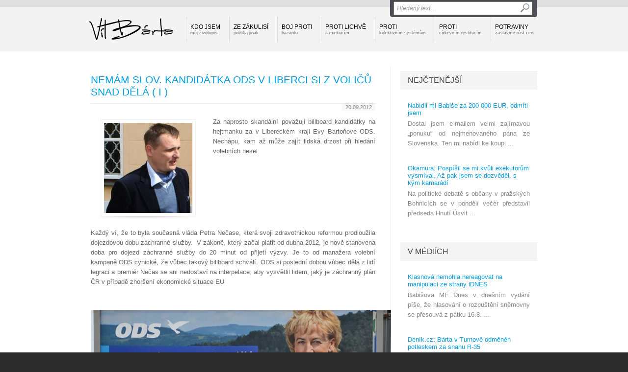

--- FILE ---
content_type: text/html; charset=utf-8
request_url: http://vitbarta.cz/mimo-praci/445-to-je-vrchol-kandidatka-ods-v-liberci-si-z-volicu-snad-dela-i.htm
body_size: 7374
content:


<!DOCTYPE html PUBLIC "-//W3C//DTD XHTML 1.0 Transitional//EN" "http://www.w3.org/TR/xhtml1/DTD/xhtml1-transitional.dtd">
<html xmlns="http://www.w3.org/1999/xhtml" xmlns:og="http://ogp.me/ns#" xmlns:fb="http://ogp.me/ns/fb#">

<head>
<base href="http://vitbarta.cz" /><title>
	Nemám slov. Kandidátka ODS v Liberci si z voličů snad dělá ( I ) | Vít Bárta
</title><meta http-equiv="content-language" content="cs" /><meta http-equiv="content-type" content="text/html; charset=windows-1250" /><meta name="author" content="NightWorks s.r.o." /><meta name="robots" content="all" />
<link rel="image_src" href="http://vitbarta.cz/images/theme/20120920193536_vít bárta.jpg" />
<meta property="og:image" content="http://vitbarta.cz/images/theme/20120920193536_vít bárta.jpg"/><link rel="alternate" type="application/rss+xml" title="RSS" href="rss.xml" /><link rel="shortcut icon" href="favicon.ico" /><link rel="icon" href="favicon.png" type="image/png" /><link href="css/main.css?v=20121210" rel="stylesheet" type="text/css" /><link href="css/jquery.fancybox.css" rel="stylesheet" type="text/css" />
	<script src="jsfce/fce.js" type="text/javascript"></script>

	
    <link href="css/clanky.css" rel="stylesheet" type="text/css" />
	<link href="css/ui-elements.css" rel="stylesheet" type="text/css" />
    <link href="css/anketa.css" rel="stylesheet" type="text/css" />
    <link href="css/email.css" rel="stylesheet" type="text/css" />

	<!--[if lt IE 8]>
		<meta http-equiv="X-UA-Compatible" content="IE=8" />
	<![endif]-->
	<!--[if IE]>
		<link href="css/ie.css" rel="stylesheet" type="text/css" />
	<![endif]-->
	<!--[if lt IE 7]>
		<link href="css/ie6.css" rel="stylesheet" type="text/css" />
	<![endif]-->
	<!--[if lt IE 8]>
		<link href="css/ie7.css" rel="stylesheet" type="text/css" />
	<![endif]-->
<meta name="keywords" content="Bartoňová" /><meta name="description" content="Mimo práci | Nemám slov. Kandidátka ODS v Liberci si z voličů snad dělá ( I )" /></head>
<body>
	<div id="fb-root"></div>

	<script type="text/javascript">
		(function (d, s, id) {
			var js, fjs = d.getElementsByTagName(s)[0];
			if (d.getElementById(id)) return;
			js = d.createElement(s); js.id = id;
			js.src = "//connect.facebook.net/cs_CZ/all.js#xfbml=1&appId=126258880761232";
			fjs.parentNode.insertBefore(js, fjs);
		} (document, 'script', 'facebook-jssdk'));
	</script>

    <form name="aspnetForm" method="post" action="clanky.aspx?sekce=mimo-praci&amp;txt=445-to-je-vrchol-kandidatka-ods-v-liberci-si-z-volicu-snad-dela-i" onsubmit="javascript:return WebForm_OnSubmit();" id="aspnetForm">
<div>
<input type="hidden" name="__EVENTTARGET" id="__EVENTTARGET" value="" />
<input type="hidden" name="__EVENTARGUMENT" id="__EVENTARGUMENT" value="" />
<input type="hidden" name="__VIEWSTATE" id="__VIEWSTATE" value="/wEPDwUJNTQ1NzcyMDA5ZBgBBR5fX0NvbnRyb2xzUmVxdWlyZVBvc3RCYWNrS2V5X18WAQUPY3RsMDAkYnRuU2VhcmNokYkq11mvII5Q5Q/jlRErdEE3SPw=" />
</div>

<script type="text/javascript">
//<![CDATA[
var theForm = document.forms['aspnetForm'];
if (!theForm) {
    theForm = document.aspnetForm;
}
function __doPostBack(eventTarget, eventArgument) {
    if (!theForm.onsubmit || (theForm.onsubmit() != false)) {
        theForm.__EVENTTARGET.value = eventTarget;
        theForm.__EVENTARGUMENT.value = eventArgument;
        theForm.submit();
    }
}
//]]>
</script>


<script src="/WebResource.axd?d=-ihcmOvIFF4EzaGvnkOB7Bo4n3PSpmZrXqEQHWWBDw9eO-SArYoLv1FDLNnBdL4LVW2-trHjBC6G7s_35ageXeUXH2s1&amp;t=635681357884654163" type="text/javascript"></script>


<script src="/WebResource.axd?d=KFCBO63H8UjrkyZOTivOZW4zYnF9BxoIiLKYhUhqUWVeBFCXkMeUyTQTI36m7g-fSxCHVNJ1qggj8ysvTcJ8bbgDETM1&amp;t=635681357884654163" type="text/javascript"></script>
<script type="text/javascript">
//<![CDATA[
function WebForm_OnSubmit() {
if (typeof(ValidatorOnSubmit) == "function" && ValidatorOnSubmit() == false) return false;
return true;
}
//]]>
</script>

<div>

	<input type="hidden" name="__VIEWSTATEGENERATOR" id="__VIEWSTATEGENERATOR" value="4B79ADCB" />
	<input type="hidden" name="__SCROLLPOSITIONX" id="__SCROLLPOSITIONX" value="0" />
	<input type="hidden" name="__SCROLLPOSITIONY" id="__SCROLLPOSITIONY" value="0" />
	<input type="hidden" name="__EVENTVALIDATION" id="__EVENTVALIDATION" value="/wEWAwKr2ICYBALE5ML0AgL9n+COAor8Kd7zZH0k85SSBd/rsZb5zgLk" />
</div>

    <div id="Top">

		<div class="wrapper">

			<div id="ctl00_pnlLogo">
	
							<div id="Logo"><a href="http://vitbarta.cz"><span>VÍT.BÁRTA</span></a></div>

</div>
			<div id="sfShow"></div>
			<div id="srchForm">
				<div id="srchFormMsg"></div>
				<div id="srchFormPlace">
					<div id="ctl00_pnlSearch" onkeypress="javascript:return WebForm_FireDefaultButton(event, 'ctl00_btnSearch')">
	
						<input name="ctl00$txtSearch" type="text" value="Hledaný text ..." id="ctl00_txtSearch" class="txtSrch clear-focus srchNormal" />
						<span id="ctl00_cv" style="color:Red;visibility:hidden;"></span>
						<input type="image" name="ctl00$btnSearch" id="ctl00_btnSearch" class="btnSrch" src="images/icons/zoom.png" onclick="javascript:WebForm_DoPostBackWithOptions(new WebForm_PostBackOptions(&quot;ctl00$btnSearch&quot;, &quot;&quot;, true, &quot;srchForm&quot;, &quot;&quot;, false, false))" style="border-width:0px;" />
					
</div>
					<div id="sfClose"></div>
				</div>
			</div>

<div id="ctl00_mMenu">
				<div id="Menu">
			<ul>
				<li class="frst"><a href="http://vitbarta.cz/kdo-jsem/">Kdo jsem<br /><span>můj životopis</span></a></li>
				<li><a href="http://vitbarta.cz/ze-zakulisi/">Ze zákulisí<br /><span>politika jinak</span></a></li>
				<li><a href="http://vitbarta.cz/boj-proti-hazardu/">Boj proti<br /><span>hazardu</span></a></li>
				<li><a href="http://vitbarta.cz/proti-lichve/">Proti lichvě<br /><span>a exekucím</span></a></li>
				<li><a href="http://vitbarta.cz/proti-kolektivnim-systemum/">Proti<br /><span>kolektivním systémům</span></a></li>
				<li><a href="http://vitbarta.cz/proti-cirkevnim-restitucim/">Proti<br /><span>církevním restitucím</span></a></li>
				<li><a href="http://vitbarta.cz/potraviny-zastavme-rust-cen/">Potraviny<br /><span>zastavme růst cen</span></a></li>
			</ul>

			</div><!-- Menu -->


</div>

			<div class="cistic"></div>
		
		</div><!-- wrapper -->
	
	</div><!-- Top -->

    <div id="Content">




	<div class="wrapper wLine">

		<div class="contentLeft">

			<div id="iUImsg" style="display: none;" onclick="this.style.display='none';">
				<div id="iUImsgType" class="exclUImsg">
					<div id="iUImsgText" class="UImsg-txt UIrw1"></div>
				</div>
			</div>

<div id="ctl00_cphCONTENT_txtPanel" class="txtPanel">
				<h1>Nemám slov. Kandidátka ODS v Liberci si z voličů snad dělá ( I )</h1>

			<div id="datumCLK"><span>20.09.2012</span></div>
			<div id="article">
				<div class="articleImage img-drop-shadow shadow-curved">
					<img src="http://vitbarta.cz/images/theme/20120920193536_vít bárta.jpg" alt="Nemám slov. Kandidátka ODS v Liberci si z voličů snad dělá ( I )" />
				</div>
				<p>Za naprosto skandální považuji billboard kandidátky na hejtmanku za v Libereckém kraji Evy Bartoňové ODS. Nechápu, kam až může zajít lidská drzost při hledání volebních hesel.</p>
<p> </p>
<p> </p>
<p> </p>
<p> </p>
<p>Každý ví, že to byla současná vláda Petra Nečase, která svoji zdravotnickou reformou prodloužila dojezdovou dobu záchranné služby.  V zákoně, který začal platit od dubna 2012, je nově stanovena doba pro dojezd záchranné služby do 20 minut od přijetí výzvy. Je to od manažera volební kampaně ODS cynické, že vůbec takový billboard schválí. ODS si poslední dobou vůbec dělá z lidí legraci a premiér Nečas se ani nedostaví na interpelace, aby vysvětlil lidem, jaký je záchranný plán ČR v případě zhoršení ekonomické situace EU</p>
<p> </p>
<p><img src="../images/textiky/ods_bb.jpg" alt="" width="612" height="306" /></p>
<p> </p>
<p>čtěte také: </p>
<h2><a href="../ze-zakulisi/423-a-to-se-podivejme-obavany-langruv-muz-vybira-sefa-prazskych-strazniku.htm">A to se podívejme. Obávaný Langrův muž vybírá šéfa pražských strážníků</a></h2>
<h2><a href="../ze-zakulisi/418-lessy-na-chatu-prvni-cervickuv-podraz-na-policisty-je-na-svete.htm">Lessy na chatu: První Červíčkův podraz na policisty je na světě</a></h2>
<h2><a href="../mimo-praci/431-prereknuti-peake-zive-v-ct-cervicek-a-cernochova-si-budou-muset-davat-sex.htm">Peake se přeřekla živě v ČT: Červíček a Černochová si budou muset dávat sex</a></h2>
<h2><a href="../denik-vita-barty/425-to-byste-neuhodli-kde-vcera-paril-expremier-topolanek.htm">To byste neuhodli, kde včera pařil expremiér Topolánek</a></h2>
				<div class="cistic"></div>
			</div><!-- article -->
			<div id="kwsTags">
				<div id="kwsTagsTitle"><span>Tagy</span></div>
				<span class="kwsTag clkTag"><a href="http://vitbarta.cz/tags/bartonova.htm">Bartoňová<span>, </span></a></span>
				<span class="kwsTag tagStyle1"><a href="http://vitbarta.cz/tags/andrej-babis.htm">Andrej Babiš<span>, </span></a></span>
				<span class="kwsTag tagStyle1"><a href="http://vitbarta.cz/tags/spolecna-obrana.htm">společná obrana<span>, </span></a></span>
				<span class="kwsTag tagStyle5"><a href="http://vitbarta.cz/tags/vv.htm">VV<span>, </span></a></span>
				<span class="kwsTag tagStyle1"><a href="http://vitbarta.cz/tags/boj-proti-hazardu.htm">boj proti hazardu<span>, </span></a></span>
				<span class="kwsTag tagStyle1"><a href="http://vitbarta.cz/tags/michal-babak.htm">Michal Babák<span>, </span></a></span>
				<span class="kwsTag tagStyle1"><a href="http://vitbarta.cz/tags/karolina-peake.htm">Karolína Peake<span>, </span></a></span>
				<span class="kwsTag tagStyle1"><a href="http://vitbarta.cz/tags/tomio-okamura.htm">Tomio Okamura<span>, </span></a></span>
				<span class="kwsTag tagStyle1"><a href="http://vitbarta.cz/tags/necas.htm">Nečas<span>, </span></a></span>
				<span class="kwsTag tagStyle1"><a href="http://vitbarta.cz/tags/kauza-barta.htm">kauza Bárta<span>, </span></a></span>
				<span class="kwsTag tagStyle1"><a href="http://vitbarta.cz/tags/katerina-klasnova.htm">Kateřina Klasnová<span>, </span></a></span>
				<span class="kwsTag tagStyle1"><a href="http://vitbarta.cz/tags/radek-john.htm">Radek John<span>, </span></a></span>
				<span class="kwsTag tagStyle1"><a href="http://vitbarta.cz/tags/ods.htm">ODS<span>, </span></a></span>
				<span class="kwsTag tagStyle1"><a href="http://vitbarta.cz/tags/rsd.htm">ŘSD<span>, </span></a></span>
				<span class="kwsTag tagStyle1"><a href="http://vitbarta.cz/tags/pavel-dobes.htm">Pavel Dobeš<span>, </span></a></span>
				<span class="kwsTag tagStyle1"><a href="http://vitbarta.cz/tags/roman-jurecko.htm">Roman Jurečko<span>, </span></a></span>
				<span class="kwsTag tagStyle5"><a href="http://vitbarta.cz/tags/vit-barta.htm">Vít Bárta<span>, </span></a></span>
				<span class="kwsTag tagStyle3"><a href="http://vitbarta.cz/tags/kalousek.htm">Kalousek<span>, </span></a></span>
				<span class="kwsTag tagStyle1"><a href="http://vitbarta.cz/tags/hnuti-usvit.htm">Hnutí Úsvit<span>, </span></a></span>
				<span class="kwsTag tagStyle1"><a href="http://vitbarta.cz/tags/zastavme-rust-cen-potravin.htm">Zastavme růst cen potravin<span>, </span></a></span>
				<span class="kwsTag tagStyle2"><a href="http://vitbarta.cz/tags/veci-verejne.htm">Věci veřejné<span>, </span></a></span>
				<div class="cistic"></div>
			</div><!-- kwsTags -->
			<div id="socicons" class="tgE">
				<div id="sociconsTitle"><span>Sdílení</span></div>
				<div class="addthis_toolbox addthis_default_style ">
					<a class="addthis_button_google_plusone" g:plusone:size="medium"></a>
					<a class="addthis_button_tweet"></a>
					<a class="addthis_button_facebook_like" fb:like:layout="button_count"></a>
				</div>
			</div><!-- socicons -->
			<script type="text/javascript">var addthis_config = {"data_track_addressbar":true};</script>
			<script type="text/javascript" src="http://s7.addthis.com/js/250/addthis_widget.js#pubid=ra-501d779c0588cae4"></script>

</div>
			<div class="cistic"></div>
		</div><!-- contentLeft -->

		<div class="contentRight">

			<div id="ctl00_cphCONTENT_kbMenu">

</div>

			<div id="ctl00_cphCONTENT_pnlMedia">
				<h2>NEJČTENĚJŠÍ</h2>
			<div class="sekce">
			<div class="article">
				<h3><a href="http://vitbarta.cz/denik-vita-barty/1942-nabidli-mi-babise-za-200-000-eur-odmitl-jsem.htm">Nabídli mi Babiše za 200 000 EUR, odmítl jsem</a></h3>
				<p>Dostal jsem e-mailem velmi zajímavou „ponuku“  od nejmenovaného pána ze Slovenska. Ten mi nabídl ke koupi ...</p>
			</div><!-- article -->
			<div class="article">
				<h3><a href="http://vitbarta.cz/denik-vita-barty/1947-okamura-pospisil-se-mi-kvuli-exekutorum-vysmival-az-pak-jsem-se-dozvedel-s-kym-kamaradi.htm">Okamura: Pospíšil se mi kvůli exekutorům vysmíval. Až pak jsem se dozvěděl, s kým kamarádí</a></h3>
				<p>Na politické debatě s občany v pražských Bohnicích se v pondělí večer představil předseda Hnutí Úsvit ...</p>
			</div><!-- article -->
			</div><!-- sekce -->
			<h2><a href="http://vitbarta.cz/v-mediich/">V médiích</a></h2>
			<div class="sekce">
			<div class="article">
				<h3><a href="http://vitbarta.cz/v-mediich/1817-klasnova-nemohla-nereagovat-na-manipulaci-ze-strany-idnes.htm">Klasnová nemohla nereagovat na manipulaci ze strany iDNES</a></h3>
				<p>Babišova MF Dnes v dnešním vydání píše, že hlasování o rozpuštění sněmovny se přesouvá z pátku 16.8. ...</p>
			</div><!-- article -->
			<div class="article">
				<h3><a href="http://vitbarta.cz/v-mediich/1654-denikcz-barta-v-turnove-odmenen-potleskem-za-snahu-r35.htm">Deník.cz: Bárta v Turnově odměněn potleskem za snahu R-35</a></h3>
				<p>Bezpochyby nejočekávanějším bodem programu čtvrtečního zastupitelstva bylo vystoupení poslance Parlamentu ...</p>
			</div><!-- article -->
			<div class="article">
				<h3><a href="http://vitbarta.cz/v-mediich/1592-kde-se-pise-o-vv-17-kvena.htm">Kde se píše o VV 17. kvěna</a></h3>
				<p></p>
			</div><!-- article -->
			</div><!-- sekce -->

</div>

			<div id="ctl00_cphCONTENT_pnlDenik">
				<h2><a href="http://vitbarta.cz/denik-vita-barty/">Deník Víta Bárty</a></h2>
			<div class="sekce">
			<div class="article">
				<h3><a href="http://vitbarta.cz/denik-vita-barty/2086-komise-k-d47-jako-prubirsky-kamen-protikorupcnici-natreli-verejne-birkeho-a-sobotka-mlci.htm">Komise k D47 jako prubířský kámen: Protikorupčníci natřeli veřejně Birkeho a Sobotka mlčí</a></h3>
				<p>Jako bývalý ministr dopravy se zájmem sleduji, jak se iniciativy „Vraťte nám stát!“ a „Veřejnost proti ...</p>
			</div><!-- article -->
			<div class="article">
				<h3><a href="http://vitbarta.cz/denik-vita-barty/2085-tok-tok-taky-si-tokate-na-celo-babis-se-musel-zblaznit.htm">Ťok, Ťok: Taky si ťokáte na čelo? Babiš se musel zbláznit</a></h3>
				<p>Když jsem se dnes z novinářské fleše dozvěděl, že Antonín Prachař na postu ministra doprav končí, řekl ...</p>
			</div><!-- article -->
			<div class="article">
				<h3><a href="http://vitbarta.cz/denik-vita-barty/2081-za-narust-dluhu-podekujte-pracharovi-s-babisem-ze-statniho-rozmazluji-stavitele.htm">Za nárůst dluhu poděkujte Prachařovi s Babišem. Ze státního rozmazlují stavitele</a></h3>
				<p>Ministr dopravy Antonín Prachař ve včerejších zprávách ČT uvedl, že se nebojí, že by pro svůj resort ...</p>
			</div><!-- article -->
			</div><!-- sekce -->

</div>

		</div><!-- contentRight -->
		
		<div class="cistic"></div>
	
	</div><!-- wrapper -->


 
     </div><!-- Content -->

	<div id="ctl00_pnlPromo" class="pnlPromo">
	
	
</div>


    <div id="Footer">
 
		<div class="wrapper footerLines">

			<div class="footerLeft">

				<div class="title">Kam dál?</div>

<div id="ctl00_miniMenu">
					<ul>
					<li><a href="http://vitbarta.cz/denik-vita-barty/">Deník Víta Bárty<br /><span>mé postřehy a komentáře různým událostem</span></a></li>
					<li><a href="http://vitbarta.cz/mimo-praci/">Mimo práci<br /><span>co dělám ve volném čase</span></a></li>
					<li><a href="http://vitbarta.cz/ze-zakulisi/">Ze zákulisí<br /><span>politika jinak</span></a></li>
					<li><a href="http://vitbarta.cz/makroekonomie/">Makroekonomie<br /><span>a podnikání</span></a></li>
					<li><a href="http://vitbarta.cz/boj-proti-hazardu/">Boj proti<br /><span>hazardu</span></a></li>
					<li><a href="http://vitbarta.cz/proti-lichve/">Proti lichvě<br /><span>a exekucím</span></a></li>
					<li><a href="http://vitbarta.cz/nesmrtici-zbrane/">Nesmrtící<br /><span>zbraně</span></a></li>
					<li><a href="http://vitbarta.cz/proti-kolektivnim-systemum/">Proti<br /><span>kolektivním systémům</span></a></li>
					<li><a href="http://vitbarta.cz/proti-cirkevnim-restitucim/">Proti<br /><span>církevním restitucím</span></a></li>
					<li><a href="http://vitbarta.cz/levnejsi-teplo/">Levnější<br /><span>teplo</span></a></li>
					<li><a href="http://vitbarta.cz/penize-do-skolstvi/">Peníze<br /><span>do školství</span></a></li>
					<li><a href="http://vitbarta.cz/potraviny-zastavme-rust-cen/">Potraviny<br /><span>zastavme růst cen</span></a></li>
					<li><a href="http://vitbarta.cz/ruseni-nemocnic/">Rušení<br /><span>nemocnic</span></a></li>
					<li><a href="http://vitbarta.cz/vize-vv/">Vize VV<br /><span>a její budoucnost</span></a></li>
					<li><a href="http://vitbarta.cz/evropska-unie/">Evropská unie<br /><span>a zahraničí</span></a></li>
					<li><a href="http://vitbarta.cz/spolecna-obrana/">Společná Obrana<br /><span>proti podvodníkům</span></a></li>
					<li><a href="http://vitbarta.cz/ptejte-se/">Ptejte se<br /><span>rád odpovím</span></a></li>
					<li class="vip"><a href="http://vitbarta.cz/kde-pomahaji-nase-poslanecke-nahrady/">Kde a jak pomáhám<br /><span>Vít Bárta přispívá každý měsíc na charitu</span></a></li>
					<li><a href="http://vitbarta.cz/kontakt/">Kontakt<br /><span>napište mi</span></a></li>
				</ul>


</div>

			</div>

			<div class="footerMiddle">

				<div class="title"><a href="http://vitbarta.cz/kalendar/">Kalendář</a></div>

				<div id="ctl00_pnlKalendar">
					<div class="calItem">
					<div class="event"><span>25.04.2014</span> - <a href="http://vitbarta.cz/kalendar/20140301.htm">Kavárna Partie, Plzeň - debata s občany					</a></div>
				</div>
				<div class="calItem">
					<div class="event"><span>18.04.2014</span> - <a href="http://vitbarta.cz/kalendar/20140301.htm">Kavárna Partie, Plzeň - debata s občany					</a></div>
				</div>
				<div class="calItem">
					<div class="event"><span>11.04.2014</span> - <a href="http://vitbarta.cz/kalendar/20140301.htm">Kavárna Partie, Plzeň - debata s občany					</a></div>
				</div>
				<div class="calItem">
					<div class="event"><span>25.10.2013</span> - <a href="http://vitbarta.cz/kalendar/20130901.htm">Babylon - volby					</a></div>
				</div>
				<div class="calItem">
					<div class="event"><span>24.10.2013</span> - <a href="http://vitbarta.cz/kalendar/20130901.htm">Kaznějov, hotel Modrý hrozen - debata s občany					</a></div>
				</div>
				<div class="calItem">
					<div class="event"><span>24.10.2013</span> - <a href="http://vitbarta.cz/kalendar/20130901.htm">Plasy, Zámecká restaurace  - debata s občany					</a></div>
				</div>
				<div class="calItem">
					<div class="event"><span>24.10.2013</span> - <a href="http://vitbarta.cz/kalendar/20130901.htm">Kralovice, restaurace U Jelínků  - debata s občany					</a></div>
				</div>
				<div class="calItem">
					<div class="event"><span>23.10.2013</span> - <a href="http://vitbarta.cz/kalendar/20130901.htm">Horažďovice, Hotel Zlatý Jelen, Mírové náměstí 18 , 341 01  Horažďovice - debata s občany					</a></div>
				</div>
				<div class="calItem">
					<div class="event"><span>23.10.2013</span> - <a href="http://vitbarta.cz/kalendar/20130901.htm">Sušice, Sport hotel Pekárna,  Tomáše Garrigue Masaryka 129, 342 01 Klatovy-Sušice - debata s občany					</a></div>
				</div>
				<div class="calItem">
					<div class="event"><span>22.10.2013</span> - <a href="http://vitbarta.cz/kalendar/20130901.htm">Artamo,Čelakovského 5, 301 00 Plzeň - debata s občany					</a></div>
				</div>

</div>
	
			</div>

			<div class="footerRight">
				<fb:like-box href="http://www.facebook.com/bartavit" width="290" height="350" show_faces="true" colorscheme="dark" stream="false" header="true" css="http://vitbarta.cz/css/fb.css?1"></fb:like-box>
				
			</div>

			<div class="cistic"></div>

		</div><!-- wrapper -->

		<div id="footerBottom">
 
			<div class="wrapper">

				<div id="Copyright">Copyright &copy; 2012-2026 Vít Bárta</div>

				<div id="MadeIn">Created in Prague by <a target="_blank" href="http://www.nightworks.cz"><span>NightWorks</span></a></div>

			</div><!-- wrapper -->

		</div>
		
	</div><!-- Footer -->

	<a href="#" id="top-link"><span>Na začátek stránky</span></a>

    <script src="jsfce/jquery-1.7.min.js" type="text/javascript"></script>
    <script src="jsfce/jquery-ui-1.8.16.custom.min.js" type="text/javascript"></script>
	<script src="jsfce/jquery.easing.1.3.js" type="text/javascript"></script>

    <script src="jsfce/jquery.slides.min.js" type="text/javascript"></script>
	<script src="jsfce/jquery.fancybox.js" type="text/javascript"></script>
	<script src="jsfce/totop.js" type="text/javascript"></script>

	
	<script src="jsfce/jquery.uniform.min.js" type="text/javascript"></script>
	<script src="jsfce/jquery.smartWizard.min.js" type="text/javascript"></script>
	<script type="text/javascript">var stepCount = 0;</script>
	<script src="jsfce/anketaInit.js" type="text/javascript" charset="windows-1250"></script>

	<script src="jsfce/jquery.Init.js" type="text/javascript"></script>
	<script src="jsfce/ga.js" type="text/javascript"></script>

	
<script type="text/javascript">
//<![CDATA[
var Page_Validators =  new Array(document.getElementById("ctl00_cv"));
//]]>
</script>

<script type="text/javascript">
//<![CDATA[
var ctl00_cv = document.all ? document.all["ctl00_cv"] : document.getElementById("ctl00_cv");
ctl00_cv.controltovalidate = "ctl00_txtSearch";
ctl00_cv.validationGroup = "srchForm";
ctl00_cv.evaluationfunction = "CustomValidatorEvaluateIsValid";
ctl00_cv.clientvalidationfunction = "validateLength";
ctl00_cv.validateemptytext = "true";
//]]>
</script>


<script type="text/javascript">
//<![CDATA[

var Page_ValidationActive = false;
if (typeof(ValidatorOnLoad) == "function") {
    ValidatorOnLoad();
}

function ValidatorOnSubmit() {
    if (Page_ValidationActive) {
        return ValidatorCommonOnSubmit();
    }
    else {
        return true;
    }
}
        
theForm.oldSubmit = theForm.submit;
theForm.submit = WebForm_SaveScrollPositionSubmit;

theForm.oldOnSubmit = theForm.onsubmit;
theForm.onsubmit = WebForm_SaveScrollPositionOnSubmit;
//]]>
</script>
</form>

</body>
</html>

--- FILE ---
content_type: text/css
request_url: http://vitbarta.cz/css/_grid.css
body_size: 400
content:
/* CSS style document */

@media all {
/*
.col_1	{ width: 8.333%;	}
.col_2	{ width: 16.667%;	}
.col_3	{ width: 25%;		}
.col_4	{ width: 33.333%;	}
.col_5	{ width: 41.667%;	}
.col_6	{ width: 50%;		}
.col_7	{ width: 58.333%;	}
.col_8	{ width: 66.667%;	}
.col_9	{ width: 75%;		}
.col_10	{ width: 83.333%;	}
.col_11	{ width: 91.667%;	}
.col_12	{ width: 100%;		}
*/


.grids {
	max-width: 960px;
	clear: both;
	margin: 0 0 0 -15px;
	list-style: none; /* So we can make grids out of lists. */
	}

[class^="grid-"] {
	float: left;
	margin: 0 15px 0 0;
	}

.grids [class^="grid-"] {
	margin: 0 0 0 15px;
	}


.grid-1		{ width: 5.208% }
.grid-2		{ width: 13.542% }
.grid-3		{ width: 21.875% }
.grid-4		{ width: 30.208% }
.grid-5		{ width: 38.542% }
.grid-6		{ width: 46.875% }
.grid-7		{ width: 55.208% }
.grid-8		{ width: 63.542% }
.grid-9		{ width: 71.875% }
.grid-10	{ width: 80.208% }
.grid-11	{ width: 88.542% }
.grid-12	{ width: 96.875%; margin:0; }


} /* media all */

--- FILE ---
content_type: text/css
request_url: http://vitbarta.cz/css/_navigace.css
body_size: 723
content:
/* CSS document */

@media all {

.pging {
	position: relative;
	min-height: 1px;
	display: block;
	}

.pging:last-child {
	border-top: 1px solid #efefef;
	}

.pgingTop {
	position: absolute;
	top: -32px;
	right: 15px;
	}

.pgingDown {
	position: relative;
	float: right;
	margin-right: 15px;
	padding: 15px 0px 10px 0px;
	}

.pgingHome {
	width: 20px;
	height: 20px;
	float: left;
	background: url('../images/icons/i_16_home_2.png') no-repeat center center;
	margin: 1px 10px 0px 0px;
	}

.pgingHome a {
	width: 20px;
	height: 20px;
	display: block;
	text-decoration: none;
	outline: 0px none;
	}

.pgingHome a span {
	display: none;
	}

.pgingPrev, .pgingNext {
	width: 25px;
	height: 20px;
	display: inline-block;
	line-height: 16px;
	font-size: 16pt;
	text-indent: 2px;
	text-align: center;
	color: #222;
	border: 1px solid #ccc;
	-webkit-border-radius: 5px;
	   -moz-border-radius: 5px;
			border-radius: 5px;

	background-color: #fcfcfc;
	background: -webkit-gradient(linear, 0% 0%, 0% 100%, from(#eee), to(#fff));
	background: -webkit-linear-gradient(top, #fff, #eee);
	   background: -moz-linear-gradient(top, #fff, #eee);
	    background: -ms-linear-gradient(top, #fff, #eee);
	     background: -o-linear-gradient(top, #fff, #eee);
	filter: progid:DXImageTransform.Microsoft.gradient(startColorstr='#ffffff', endColorstr='#eeeeee');
}

.pgingPrev:hover, .pgingNext:hover {
	-webkit-box-shadow: 0 0 2px rgba(0,0,0,0.18);
	   -moz-box-shadow: 0 0 2px rgba(0,0,0,0.18);
			box-shadow: 0 0 2px rgba(0,0,0,0.18);
	}

.active { color: #222; }
.inactive { color: #ccc; }

.pgingPrev a, .pgingNext a {
	width: 25px;
	height: 20px;
	display: block;
	color: #222;
	display: block;
	text-decoration: none;
	outline: 0px none;
	}

.pgingPrev a:hover, .pgingNext a:hover {
	color: #009ee1;
	}

.pgingTxt {
	display: inline-block;
	font-size: 10pt;
	color: #444;
	padding: 0px 5px;
	}


} /* media all */

/* end of CSS document */